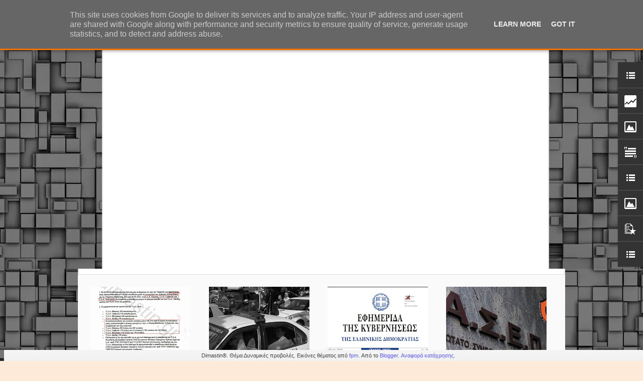

--- FILE ---
content_type: text/html; charset=UTF-8
request_url: https://www.dimastin.gr/2021/09/2020-2021.html
body_size: 6975
content:
<!DOCTYPE html>
<html class='v2' dir='ltr' lang='el'>
<head>
<link href='https://www.blogger.com/static/v1/widgets/335934321-css_bundle_v2.css' rel='stylesheet' type='text/css'/>
<meta content='text/html; charset=UTF-8' http-equiv='Content-Type'/>
<meta content='blogger' name='generator'/>
<link href='https://www.dimastin.gr/favicon.ico' rel='icon' type='image/x-icon'/>
<link href='https://www.dimastin.gr/2021/09/2020-2021.html' rel='canonical'/>
<link rel="alternate" type="application/atom+xml" title="ΔΗΜΟΤΙΚΗ ΑΣΤΥΝΟΜΙΑ, τα νέα! - Atom" href="https://www.dimastin.gr/feeds/posts/default" />
<link rel="alternate" type="application/rss+xml" title="ΔΗΜΟΤΙΚΗ ΑΣΤΥΝΟΜΙΑ, τα νέα! - RSS" href="https://www.dimastin.gr/feeds/posts/default?alt=rss" />
<link rel="service.post" type="application/atom+xml" title="ΔΗΜΟΤΙΚΗ ΑΣΤΥΝΟΜΙΑ, τα νέα! - Atom" href="https://www.blogger.com/feeds/5828366794033033981/posts/default" />

<link rel="alternate" type="application/atom+xml" title="ΔΗΜΟΤΙΚΗ ΑΣΤΥΝΟΜΙΑ, τα νέα! - Atom" href="https://www.dimastin.gr/feeds/7387073117919839713/comments/default" />
<!--Can't find substitution for tag [blog.ieCssRetrofitLinks]-->
<link href='https://blogger.googleusercontent.com/img/b/R29vZ2xl/AVvXsEjozktMBRnRi5R_Kq00F3FP-EoYam91X-NrV8B91ozPsxVwH8ShEK-5oOfghDrRKNnHNmBqIRtQpO9OHvuyGQpHQbCvxcmdp2krrsejffyMYVLx4AC8uFTUcBODXWlUtpfb-sBNZQZ720w/w138-h138/%25CE%2594%25CE%2599%25CE%259C%25CE%2595%25CE%2591-LOGO.png' rel='image_src'/>
<meta content='https://www.dimastin.gr/2021/09/2020-2021.html' property='og:url'/>
<meta content='ΔΙ.Μ.Ε.Α. - Ένα έτος από την σύστασή της.  Αυγ.2020 - Αυγ.2021' property='og:title'/>
<meta content='Η διαδικτυακή εφημερίδα όλων των Δημοτικών Αστυνομικών.' property='og:description'/>
<meta content='https://blogger.googleusercontent.com/img/b/R29vZ2xl/AVvXsEjozktMBRnRi5R_Kq00F3FP-EoYam91X-NrV8B91ozPsxVwH8ShEK-5oOfghDrRKNnHNmBqIRtQpO9OHvuyGQpHQbCvxcmdp2krrsejffyMYVLx4AC8uFTUcBODXWlUtpfb-sBNZQZ720w/w1200-h630-p-k-no-nu/%25CE%2594%25CE%2599%25CE%259C%25CE%2595%25CE%2591-LOGO.png' property='og:image'/>
<title>ΔΗΜΟΤΙΚΗ ΑΣΤΥΝΟΜΙΑ, τα νέα!: ΔΙ.Μ.Ε.Α. - Ένα έτος από την σύστασή της.  Αυγ.2020 - Αυγ.2021</title>
<meta content='!' name='fragment'/>
<meta content='dynamic' name='blogger-template'/>
<meta content='IE=9,chrome=1' http-equiv='X-UA-Compatible'/>
<meta content='initial-scale=1.0, maximum-scale=1.0, user-scalable=no, width=device-width' name='viewport'/>
<style id='page-skin-1' type='text/css'><!--
/*-----------------------------------------------
Blogger Template Style
Name: Dynamic Views
----------------------------------------------- */
/* Variable definitions
====================
<Variable name="keycolor" description="Main Color" type="color" default="#ffffff"
variants="#2b256f,#00b2b4,#4ba976,#696f00,#b38f00,#f07300,#d0422c,#f37a86,#7b5341"/>
<Group description="Page">
<Variable name="page.text.font" description="Font" type="font"
default="'Helvetica Neue Light', HelveticaNeue-Light, 'Helvetica Neue', Helvetica, Arial, sans-serif"/>
<Variable name="page.text.color" description="Text Color" type="color"
default="#333333" variants="#333333"/>
<Variable name="body.background.color" description="Background Color" type="color"
default="#EEEEEE"
variants="#dfdfea,#d9f4f4,#e4f2eb,#e9ead9,#f4eed9,#fdead9,#f8e3e0,#fdebed,#ebe5e3"/>
</Group>
<Variable name="body.background" description="Body Background" type="background"
color="#EEEEEE" default="$(color) none repeat scroll top left"/>
<Group description="Header">
<Variable name="header.background.color" description="Background Color" type="color"
default="#F3F3F3" variants="#F3F3F3"/>
</Group>
<Group description="Header Bar">
<Variable name="primary.color" description="Background Color" type="color"
default="#333333" variants="#2b256f,#00b2b4,#4ba976,#696f00,#b38f00,#f07300,#d0422c,#f37a86,#7b5341"/>
<Variable name="menu.font" description="Font" type="font"
default="'Helvetica Neue Light', HelveticaNeue-Light, 'Helvetica Neue', Helvetica, Arial, sans-serif"/>
<Variable name="menu.text.color" description="Text Color" type="color"
default="#FFFFFF" variants="#FFFFFF"/>
</Group>
<Group description="Links">
<Variable name="link.font" description="Link Text" type="font"
default="'Helvetica Neue Light', HelveticaNeue-Light, 'Helvetica Neue', Helvetica, Arial, sans-serif"/>
<Variable name="link.color" description="Link Color" type="color"
default="#009EB8"
variants="#2b256f,#00b2b4,#4ba976,#696f00,#b38f00,#f07300,#d0422c,#f37a86,#7b5341"/>
<Variable name="link.hover.color" description="Link Hover Color" type="color"
default="#009EB8"
variants="#2b256f,#00b2b4,#4ba976,#696f00,#b38f00,#f07300,#d0422c,#f37a86,#7b5341"/>
<Variable name="link.visited.color" description="Link Visited Color" type="color"
default="#009EB8"
variants="#2b256f,#00b2b4,#4ba976,#696f00,#b38f00,#f07300,#d0422c,#f37a86,#7b5341"/>
</Group>
<Group description="Blog Title">
<Variable name="blog.title.font" description="Font" type="font"
default="'Helvetica Neue Light', HelveticaNeue-Light, 'Helvetica Neue', Helvetica, Arial, sans-serif"/>
<Variable name="blog.title.color" description="Color" type="color"
default="#555555" variants="#555555"/>
</Group>
<Group description="Blog Description">
<Variable name="blog.description.font" description="Font" type="font"
default="'Helvetica Neue Light', HelveticaNeue-Light, 'Helvetica Neue', Helvetica, Arial, sans-serif"/>
<Variable name="blog.description.color" description="Color" type="color"
default="#555555" variants="#555555"/>
</Group>
<Group description="Post Title">
<Variable name="post.title.font" description="Font" type="font"
default="'Helvetica Neue Light', HelveticaNeue-Light, 'Helvetica Neue', Helvetica, Arial, sans-serif"/>
<Variable name="post.title.color" description="Color" type="color"
default="#333333" variants="#333333"/>
</Group>
<Group description="Date Ribbon">
<Variable name="ribbon.color" description="Color" type="color"
default="#666666" variants="#2b256f,#00b2b4,#4ba976,#696f00,#b38f00,#f07300,#d0422c,#f37a86,#7b5341"/>
<Variable name="ribbon.hover.color" description="Hover Color" type="color"
default="#AD3A2B" variants="#AD3A2B"/>
</Group>
<Variable name="blitzview" description="Initial view type" type="string" default="sidebar"/>
*/
/* BEGIN CUT */
{
"font:Text": "normal normal 50% 'Helvetica Neue Light', HelveticaNeue-Light, 'Helvetica Neue', Helvetica, Arial, sans-serif",
"color:Text": "#333333",
"image:Background": "#787878 url(//themes.googleusercontent.com/image?id=1RMI7mwb9ntZk7y8G4LPeWZ4R4z6GkWYwpAn7WTFcrr1pI31SKk6tcILDFZAq3dMVyHjx) repeat scroll top center /* Credit: fpm (http://www.istockphoto.com/portfolio/fpm?platform=blogger) */",
"color:Background": "#fdead9",
"color:Header Background": "#f3f3f3",
"color:Primary": "#f07300",
"color:Menu Text": "#000000",
"font:Menu": "'Helvetica Neue Light', HelveticaNeue-Light, 'Helvetica Neue', Helvetica, Arial, sans-serif",
"font:Link": "'Helvetica Neue Light', HelveticaNeue-Light, 'Helvetica Neue', Helvetica, Arial, sans-serif",
"color:Link": "#5b5bf4",
"color:Link Visited": "#54a8f2",
"color:Link Hover": "#0000ff",
"font:Blog Title": "normal bold 150% Arial, Tahoma, Helvetica, FreeSans, sans-serif",
"color:Blog Title": "#ffffff",
"font:Blog Description": "italic normal 70px Georgia, Utopia, 'Palatino Linotype', Palatino, serif",
"color:Blog Description": "#f3f3f3",
"font:Post Title": "normal bold 90% Impact, sans-serif",
"color:Post Title": "#000000",
"color:Ribbon": "#f07300",
"color:Ribbon Hover": "#000000",
"view": "magazine"
}
/* END CUT */

--></style>
<style id='template-skin-1' type='text/css'><!--
body {
min-width: 900px;
}
.column-center-outer {
margin-top: 46px;
}
.content-outer, .content-fauxcolumn-outer, .region-inner {
min-width: 900px;
max-width: 900px;
_width: 900px;
}
.main-inner .columns {
padding-left: 0;
padding-right: 310px;
}
.main-inner .fauxcolumn-center-outer {
left: 0;
right: 310px;
/* IE6 does not respect left and right together */
_width: expression(this.parentNode.offsetWidth -
parseInt("0") -
parseInt("310px") + 'px');
}
.main-inner .fauxcolumn-left-outer {
width: 0;
}
.main-inner .fauxcolumn-right-outer {
width: 310px;
}
.main-inner .column-left-outer {
width: 0;
right: 100%;
margin-left: -0;
}
.main-inner .column-right-outer {
width: 310px;
margin-right: -310px;
}
#layout {
min-width: 0;
}
#layout .content-outer {
min-width: 0;
width: 800px;
}
#layout .region-inner {
min-width: 0;
width: auto;
}
--></style>
<script src='//www.blogblog.com/dynamicviews/6e0d22adcfa5abea/js/common.js' type='text/javascript'></script>
<script src='//www.blogblog.com/dynamicviews/6e0d22adcfa5abea/js/languages/lang__el.js' type='text/javascript'></script>
<script src='//www.blogblog.com/dynamicviews/6e0d22adcfa5abea/js/magazine.js' type='text/javascript'></script>
<script src='//www.blogblog.com/dynamicviews/4224c15c4e7c9321/js/comments.js'></script>
<script type='text/javascript'>
        (function(i,s,o,g,r,a,m){i['GoogleAnalyticsObject']=r;i[r]=i[r]||function(){
        (i[r].q=i[r].q||[]).push(arguments)},i[r].l=1*new Date();a=s.createElement(o),
        m=s.getElementsByTagName(o)[0];a.async=1;a.src=g;m.parentNode.insertBefore(a,m)
        })(window,document,'script','https://www.google-analytics.com/analytics.js','ga');
        ga('create', 'UA-631763-1', 'auto', 'blogger');
        ga('blogger.send', 'pageview');
      </script>
<link href='https://www.blogger.com/dyn-css/authorization.css?targetBlogID=5828366794033033981&amp;zx=26816245-cb95-4b78-b27d-b1c096e9ffa2' media='none' onload='if(media!=&#39;all&#39;)media=&#39;all&#39;' rel='stylesheet'/><noscript><link href='https://www.blogger.com/dyn-css/authorization.css?targetBlogID=5828366794033033981&amp;zx=26816245-cb95-4b78-b27d-b1c096e9ffa2' rel='stylesheet'/></noscript>
<meta name='google-adsense-platform-account' content='ca-host-pub-1556223355139109'/>
<meta name='google-adsense-platform-domain' content='blogspot.com'/>

<!-- data-ad-client=ca-pub-9854437026368334 -->

<script type="text/javascript" language="javascript">
  // Supply ads personalization default for EEA readers
  // See https://www.blogger.com/go/adspersonalization
  adsbygoogle = window.adsbygoogle || [];
  if (typeof adsbygoogle.requestNonPersonalizedAds === 'undefined') {
    adsbygoogle.requestNonPersonalizedAds = 1;
  }
</script>


</head>
<body class='variant-magazine'>
<div class='content'>
<div class='content-outer'>
<div class='fauxborder-left content-fauxborder-left'>
<div class='content-inner'>
<div class='main-outer'>
<div class='fauxborder-left main-fauxborder-left'>
<div class='region-inner main-inner'>
<div class='columns fauxcolumns'>
<div class='column-center-outer'>
<div class='column-center-inner'>
<div class='main section' id='main'>
</div>
</div>
</div>
<div class='column-right-outer'>
<div class='column-right-inner'>
<aside>
<div class='sidebar section' id='sidebar-right-1'>
</div>
</aside>
</div>
</div>
<div style='clear: both'></div>
</div>
</div>
</div>
</div>
</div>
</div>
</div>
</div>
<script language='javascript' type='text/javascript'>
        window.onload = function() {
          blogger.ui().configure().view();
        };
      </script>
<!--It is your responsibility to notify your visitors about cookies used and data collected on your blog. Blogger makes a standard notification available for you to use on your blog, and you can customize it or replace with your own notice. See http://www.blogger.com/go/cookiechoices for more details.-->
<script defer='' src='/js/cookienotice.js'></script>
<script>
    document.addEventListener('DOMContentLoaded', function(event) {
      window.cookieChoices && cookieChoices.showCookieConsentBar && cookieChoices.showCookieConsentBar(
          (window.cookieOptions && cookieOptions.msg) || 'This site uses cookies from Google to deliver its services and to analyze traffic. Your IP address and user-agent are shared with Google along with performance and security metrics to ensure quality of service, generate usage statistics, and to detect and address abuse.',
          (window.cookieOptions && cookieOptions.close) || 'Got it',
          (window.cookieOptions && cookieOptions.learn) || 'Learn More',
          (window.cookieOptions && cookieOptions.link) || 'https://www.blogger.com/go/blogspot-cookies');
    });
  </script>

<script type="text/javascript" src="https://www.blogger.com/static/v1/widgets/2028843038-widgets.js"></script>
<script type='text/javascript'>
window['__wavt'] = 'AOuZoY7Lz3TczCwguzvJ7orOVuRsexB11A:1768963992578';_WidgetManager._Init('//www.blogger.com/rearrange?blogID\x3d5828366794033033981','//www.dimastin.gr/2021/09/2020-2021.html','5828366794033033981');
_WidgetManager._SetDataContext([{'name': 'blog', 'data': {'blogId': '5828366794033033981', 'title': '\u0394\u0397\u039c\u039f\u03a4\u0399\u039a\u0397 \u0391\u03a3\u03a4\u03a5\u039d\u039f\u039c\u0399\u0391, \u03c4\u03b1 \u03bd\u03ad\u03b1!', 'url': 'https://www.dimastin.gr/2021/09/2020-2021.html', 'canonicalUrl': 'https://www.dimastin.gr/2021/09/2020-2021.html', 'homepageUrl': 'https://www.dimastin.gr/', 'searchUrl': 'https://www.dimastin.gr/search', 'canonicalHomepageUrl': 'https://www.dimastin.gr/', 'blogspotFaviconUrl': 'https://www.dimastin.gr/favicon.ico', 'bloggerUrl': 'https://www.blogger.com', 'hasCustomDomain': true, 'httpsEnabled': true, 'enabledCommentProfileImages': true, 'gPlusViewType': 'FILTERED_POSTMOD', 'adultContent': false, 'analyticsAccountNumber': 'UA-631763-1', 'encoding': 'UTF-8', 'locale': 'el', 'localeUnderscoreDelimited': 'el', 'languageDirection': 'ltr', 'isPrivate': false, 'isMobile': false, 'isMobileRequest': false, 'mobileClass': '', 'isPrivateBlog': false, 'isDynamicViewsAvailable': true, 'feedLinks': '\x3clink rel\x3d\x22alternate\x22 type\x3d\x22application/atom+xml\x22 title\x3d\x22\u0394\u0397\u039c\u039f\u03a4\u0399\u039a\u0397 \u0391\u03a3\u03a4\u03a5\u039d\u039f\u039c\u0399\u0391, \u03c4\u03b1 \u03bd\u03ad\u03b1! - Atom\x22 href\x3d\x22https://www.dimastin.gr/feeds/posts/default\x22 /\x3e\n\x3clink rel\x3d\x22alternate\x22 type\x3d\x22application/rss+xml\x22 title\x3d\x22\u0394\u0397\u039c\u039f\u03a4\u0399\u039a\u0397 \u0391\u03a3\u03a4\u03a5\u039d\u039f\u039c\u0399\u0391, \u03c4\u03b1 \u03bd\u03ad\u03b1! - RSS\x22 href\x3d\x22https://www.dimastin.gr/feeds/posts/default?alt\x3drss\x22 /\x3e\n\x3clink rel\x3d\x22service.post\x22 type\x3d\x22application/atom+xml\x22 title\x3d\x22\u0394\u0397\u039c\u039f\u03a4\u0399\u039a\u0397 \u0391\u03a3\u03a4\u03a5\u039d\u039f\u039c\u0399\u0391, \u03c4\u03b1 \u03bd\u03ad\u03b1! - Atom\x22 href\x3d\x22https://www.blogger.com/feeds/5828366794033033981/posts/default\x22 /\x3e\n\n\x3clink rel\x3d\x22alternate\x22 type\x3d\x22application/atom+xml\x22 title\x3d\x22\u0394\u0397\u039c\u039f\u03a4\u0399\u039a\u0397 \u0391\u03a3\u03a4\u03a5\u039d\u039f\u039c\u0399\u0391, \u03c4\u03b1 \u03bd\u03ad\u03b1! - Atom\x22 href\x3d\x22https://www.dimastin.gr/feeds/7387073117919839713/comments/default\x22 /\x3e\n', 'meTag': '', 'adsenseClientId': 'ca-pub-9854437026368334', 'adsenseHostId': 'ca-host-pub-1556223355139109', 'adsenseHasAds': true, 'adsenseAutoAds': false, 'boqCommentIframeForm': true, 'loginRedirectParam': '', 'isGoogleEverywhereLinkTooltipEnabled': true, 'view': '', 'dynamicViewsCommentsSrc': '//www.blogblog.com/dynamicviews/4224c15c4e7c9321/js/comments.js', 'dynamicViewsScriptSrc': '//www.blogblog.com/dynamicviews/6e0d22adcfa5abea', 'plusOneApiSrc': 'https://apis.google.com/js/platform.js', 'disableGComments': true, 'interstitialAccepted': false, 'sharing': {'platforms': [{'name': '\u039b\u03ae\u03c8\u03b7 \u03c3\u03c5\u03bd\u03b4\u03ad\u03c3\u03bc\u03bf\u03c5', 'key': 'link', 'shareMessage': '\u039b\u03ae\u03c8\u03b7 \u03c3\u03c5\u03bd\u03b4\u03ad\u03c3\u03bc\u03bf\u03c5', 'target': ''}, {'name': 'Facebook', 'key': 'facebook', 'shareMessage': '\u039a\u03bf\u03b9\u03bd\u03bf\u03c0\u03bf\u03af\u03b7\u03c3\u03b7 \u03c3\u03c4\u03bf Facebook', 'target': 'facebook'}, {'name': 'BlogThis!', 'key': 'blogThis', 'shareMessage': 'BlogThis!', 'target': 'blog'}, {'name': 'X', 'key': 'twitter', 'shareMessage': '\u039a\u03bf\u03b9\u03bd\u03bf\u03c0\u03bf\u03af\u03b7\u03c3\u03b7 \u03c3\u03c4\u03bf X', 'target': 'twitter'}, {'name': 'Pinterest', 'key': 'pinterest', 'shareMessage': '\u039a\u03bf\u03b9\u03bd\u03bf\u03c0\u03bf\u03af\u03b7\u03c3\u03b7 \u03c3\u03c4\u03bf Pinterest', 'target': 'pinterest'}, {'name': '\u0397\u03bb\u03b5\u03ba\u03c4\u03c1\u03bf\u03bd\u03b9\u03ba\u03cc \u03c4\u03b1\u03c7\u03c5\u03b4\u03c1\u03bf\u03bc\u03b5\u03af\u03bf', 'key': 'email', 'shareMessage': '\u0397\u03bb\u03b5\u03ba\u03c4\u03c1\u03bf\u03bd\u03b9\u03ba\u03cc \u03c4\u03b1\u03c7\u03c5\u03b4\u03c1\u03bf\u03bc\u03b5\u03af\u03bf', 'target': 'email'}], 'disableGooglePlus': true, 'googlePlusShareButtonWidth': 0, 'googlePlusBootstrap': '\x3cscript type\x3d\x22text/javascript\x22\x3ewindow.___gcfg \x3d {\x27lang\x27: \x27el\x27};\x3c/script\x3e'}, 'hasCustomJumpLinkMessage': false, 'jumpLinkMessage': '\u0394\u03b9\u03b1\u03b2\u03ac\u03c3\u03c4\u03b5 \u03c0\u03b5\u03c1\u03b9\u03c3\u03c3\u03cc\u03c4\u03b5\u03c1\u03b1', 'pageType': 'item', 'postId': '7387073117919839713', 'postImageThumbnailUrl': 'https://blogger.googleusercontent.com/img/b/R29vZ2xl/AVvXsEjozktMBRnRi5R_Kq00F3FP-EoYam91X-NrV8B91ozPsxVwH8ShEK-5oOfghDrRKNnHNmBqIRtQpO9OHvuyGQpHQbCvxcmdp2krrsejffyMYVLx4AC8uFTUcBODXWlUtpfb-sBNZQZ720w/s72-w138-c-h138/%25CE%2594%25CE%2599%25CE%259C%25CE%2595%25CE%2591-LOGO.png', 'postImageUrl': 'https://blogger.googleusercontent.com/img/b/R29vZ2xl/AVvXsEjozktMBRnRi5R_Kq00F3FP-EoYam91X-NrV8B91ozPsxVwH8ShEK-5oOfghDrRKNnHNmBqIRtQpO9OHvuyGQpHQbCvxcmdp2krrsejffyMYVLx4AC8uFTUcBODXWlUtpfb-sBNZQZ720w/w138-h138/%25CE%2594%25CE%2599%25CE%259C%25CE%2595%25CE%2591-LOGO.png', 'pageName': '\u0394\u0399.\u039c.\u0395.\u0391. - \u0388\u03bd\u03b1 \u03ad\u03c4\u03bf\u03c2 \u03b1\u03c0\u03cc \u03c4\u03b7\u03bd \u03c3\u03cd\u03c3\u03c4\u03b1\u03c3\u03ae \u03c4\u03b7\u03c2.  \u0391\u03c5\u03b3.2020 - \u0391\u03c5\u03b3.2021', 'pageTitle': '\u0394\u0397\u039c\u039f\u03a4\u0399\u039a\u0397 \u0391\u03a3\u03a4\u03a5\u039d\u039f\u039c\u0399\u0391, \u03c4\u03b1 \u03bd\u03ad\u03b1!: \u0394\u0399.\u039c.\u0395.\u0391. - \u0388\u03bd\u03b1 \u03ad\u03c4\u03bf\u03c2 \u03b1\u03c0\u03cc \u03c4\u03b7\u03bd \u03c3\u03cd\u03c3\u03c4\u03b1\u03c3\u03ae \u03c4\u03b7\u03c2.  \u0391\u03c5\u03b3.2020 - \u0391\u03c5\u03b3.2021', 'metaDescription': ''}}, {'name': 'features', 'data': {}}, {'name': 'messages', 'data': {'edit': '\u0395\u03c0\u03b5\u03be\u03b5\u03c1\u03b3\u03b1\u03c3\u03af\u03b1', 'linkCopiedToClipboard': '\u039f \u03c3\u03cd\u03bd\u03b4\u03b5\u03c3\u03bc\u03bf\u03c2 \u03b1\u03bd\u03c4\u03b9\u03b3\u03c1\u03ac\u03c6\u03b7\u03ba\u03b5 \u03c3\u03c4\u03bf \u03c0\u03c1\u03cc\u03c7\u03b5\u03b9\u03c1\u03bf!', 'ok': '\u039f\u039a', 'postLink': '\u03a3\u03cd\u03bd\u03b4\u03b5\u03c3\u03bc\u03bf\u03c2 \u03b1\u03bd\u03ac\u03c1\u03c4\u03b7\u03c3\u03b7\u03c2'}}, {'name': 'skin', 'data': {'vars': {'link_color': '#5b5bf4', 'post_title_color': '#000000', 'blog_description_font': 'italic normal 70px Georgia, Utopia, \x27Palatino Linotype\x27, Palatino, serif', 'body_background_color': '#fdead9', 'ribbon_color': '#f07300', 'body_background': '#787878 url(//themes.googleusercontent.com/image?id\x3d1RMI7mwb9ntZk7y8G4LPeWZ4R4z6GkWYwpAn7WTFcrr1pI31SKk6tcILDFZAq3dMVyHjx) repeat scroll top center /* Credit: fpm (http://www.istockphoto.com/portfolio/fpm?platform\x3dblogger) */', 'blitzview': 'magazine', 'link_visited_color': '#54a8f2', 'link_hover_color': '#0000ff', 'header_background_color': '#f3f3f3', 'keycolor': '#f07300', 'page_text_font': 'normal normal 50% \x27Helvetica Neue Light\x27, HelveticaNeue-Light, \x27Helvetica Neue\x27, Helvetica, Arial, sans-serif', 'blog_title_color': '#ffffff', 'ribbon_hover_color': '#000000', 'blog_title_font': 'normal bold 150% Arial, Tahoma, Helvetica, FreeSans, sans-serif', 'link_font': '\x27Helvetica Neue Light\x27, HelveticaNeue-Light, \x27Helvetica Neue\x27, Helvetica, Arial, sans-serif', 'menu_font': '\x27Helvetica Neue Light\x27, HelveticaNeue-Light, \x27Helvetica Neue\x27, Helvetica, Arial, sans-serif', 'primary_color': '#f07300', 'page_text_color': '#333333', 'post_title_font': 'normal bold 90% Impact, sans-serif', 'blog_description_color': '#f3f3f3', 'menu_text_color': '#000000'}, 'override': '', 'url': 'blitz.css'}}, {'name': 'template', 'data': {'name': 'Dynamic Views', 'localizedName': '\u0394\u03c5\u03bd\u03b1\u03bc\u03b9\u03ba\u03ad\u03c2 \u03c0\u03c1\u03bf\u03b2\u03bf\u03bb\u03ad\u03c2', 'isResponsive': false, 'isAlternateRendering': false, 'isCustom': false, 'variant': 'magazine', 'variantId': 'magazine'}}, {'name': 'view', 'data': {'classic': {'name': 'classic', 'url': '?view\x3dclassic'}, 'flipcard': {'name': 'flipcard', 'url': '?view\x3dflipcard'}, 'magazine': {'name': 'magazine', 'url': '?view\x3dmagazine'}, 'mosaic': {'name': 'mosaic', 'url': '?view\x3dmosaic'}, 'sidebar': {'name': 'sidebar', 'url': '?view\x3dsidebar'}, 'snapshot': {'name': 'snapshot', 'url': '?view\x3dsnapshot'}, 'timeslide': {'name': 'timeslide', 'url': '?view\x3dtimeslide'}, 'isMobile': false, 'title': '\u0394\u0399.\u039c.\u0395.\u0391. - \u0388\u03bd\u03b1 \u03ad\u03c4\u03bf\u03c2 \u03b1\u03c0\u03cc \u03c4\u03b7\u03bd \u03c3\u03cd\u03c3\u03c4\u03b1\u03c3\u03ae \u03c4\u03b7\u03c2.  \u0391\u03c5\u03b3.2020 - \u0391\u03c5\u03b3.2021', 'description': '\u0397 \u03b4\u03b9\u03b1\u03b4\u03b9\u03ba\u03c4\u03c5\u03b1\u03ba\u03ae \u03b5\u03c6\u03b7\u03bc\u03b5\u03c1\u03af\u03b4\u03b1 \u03cc\u03bb\u03c9\u03bd \u03c4\u03c9\u03bd \u0394\u03b7\u03bc\u03bf\u03c4\u03b9\u03ba\u03ce\u03bd \u0391\u03c3\u03c4\u03c5\u03bd\u03bf\u03bc\u03b9\u03ba\u03ce\u03bd.', 'featuredImage': 'https://blogger.googleusercontent.com/img/b/R29vZ2xl/AVvXsEjozktMBRnRi5R_Kq00F3FP-EoYam91X-NrV8B91ozPsxVwH8ShEK-5oOfghDrRKNnHNmBqIRtQpO9OHvuyGQpHQbCvxcmdp2krrsejffyMYVLx4AC8uFTUcBODXWlUtpfb-sBNZQZ720w/w138-h138/%25CE%2594%25CE%2599%25CE%259C%25CE%2595%25CE%2591-LOGO.png', 'url': 'https://www.dimastin.gr/2021/09/2020-2021.html', 'type': 'item', 'isSingleItem': true, 'isMultipleItems': false, 'isError': false, 'isPage': false, 'isPost': true, 'isHomepage': false, 'isArchive': false, 'isLabelSearch': false, 'postId': 7387073117919839713}}]);
_WidgetManager._RegisterWidget('_BlogView', new _WidgetInfo('Blog1', 'main', document.getElementById('Blog1'), {'cmtInteractionsEnabled': false, 'lightboxEnabled': true, 'lightboxModuleUrl': 'https://www.blogger.com/static/v1/jsbin/3070809434-lbx__el.js', 'lightboxCssUrl': 'https://www.blogger.com/static/v1/v-css/828616780-lightbox_bundle.css'}, 'displayModeFull'));
_WidgetManager._RegisterWidget('_HeaderView', new _WidgetInfo('Header1', 'sidebar-right-1', document.getElementById('Header1'), {}, 'displayModeFull'));
_WidgetManager._RegisterWidget('_LinkListView', new _WidgetInfo('LinkList2', 'sidebar-right-1', document.getElementById('LinkList2'), {}, 'displayModeFull'));
_WidgetManager._RegisterWidget('_HTMLView', new _WidgetInfo('HTML1', 'sidebar-right-1', document.getElementById('HTML1'), {}, 'displayModeFull'));
_WidgetManager._RegisterWidget('_StatsView', new _WidgetInfo('Stats1', 'sidebar-right-1', document.getElementById('Stats1'), {'title': '\u03a3\u03c5\u03bd\u03bf\u03bb\u03b9\u03ba\u03ad\u03c2 \u03c0\u03c1\u03bf\u03b2\u03bf\u03bb\u03ad\u03c2 \u03c3\u03b5\u03bb\u03af\u03b4\u03b1\u03c2', 'showGraphicalCounter': true, 'showAnimatedCounter': true, 'showSparkline': false, 'statsUrl': '//www.dimastin.gr/b/stats?style\x3dWHITE_TRANSPARENT\x26timeRange\x3dALL_TIME\x26token\x3dAPq4FmAdXAbx3HKNfOBwZSiVzmnpn9G32XvT8wKz3IqQvlW5qHvwHk_PMsYDOwFNpXk7QDYFsew7VwuUTEHN73NUYae4LByPNQ'}, 'displayModeFull'));
_WidgetManager._RegisterWidget('_HTMLView', new _WidgetInfo('HTML3', 'sidebar-right-1', document.getElementById('HTML3'), {}, 'displayModeFull'));
_WidgetManager._RegisterWidget('_ImageView', new _WidgetInfo('Image2', 'sidebar-right-1', document.getElementById('Image2'), {'resize': true}, 'displayModeFull'));
_WidgetManager._RegisterWidget('_TextView', new _WidgetInfo('Text2', 'sidebar-right-1', document.getElementById('Text2'), {}, 'displayModeFull'));
_WidgetManager._RegisterWidget('_BlogListView', new _WidgetInfo('BlogList1', 'sidebar-right-1', document.getElementById('BlogList1'), {'numItemsToShow': 0, 'totalItems': 1}, 'displayModeFull'));
_WidgetManager._RegisterWidget('_ImageView', new _WidgetInfo('Image1', 'sidebar-right-1', document.getElementById('Image1'), {'resize': true}, 'displayModeFull'));
_WidgetManager._RegisterWidget('_PopularPostsView', new _WidgetInfo('PopularPosts1', 'sidebar-right-1', document.getElementById('PopularPosts1'), {}, 'displayModeFull'));
_WidgetManager._RegisterWidget('_FollowersView', new _WidgetInfo('Followers1', 'sidebar-right-1', document.getElementById('Followers1'), {}, 'displayModeFull'));
_WidgetManager._RegisterWidget('_LinkListView', new _WidgetInfo('LinkList1', 'sidebar-right-1', document.getElementById('LinkList1'), {}, 'displayModeFull'));
_WidgetManager._RegisterWidget('_NavbarView', new _WidgetInfo('Navbar1', 'sidebar-right-1', document.getElementById('Navbar1'), {}, 'displayModeFull'));
_WidgetManager._RegisterWidget('_HTMLView', new _WidgetInfo('HTML5', 'sidebar-right-1', document.getElementById('HTML5'), {}, 'displayModeFull'));
_WidgetManager._RegisterWidget('_PageListView', new _WidgetInfo('PageList1', 'sidebar-right-1', document.getElementById('PageList1'), {'title': '\u03a3\u03b5\u03bb\u03af\u03b4\u03b5\u03c2', 'links': [{'isCurrentPage': false, 'href': 'https://www.dimastin.gr/', 'title': '\u0391\u03a1\u03a7\u0399\u039a\u0397 \u03a3\u0395\u039b\u0399\u0394\u0391'}, {'isCurrentPage': false, 'href': 'http://www.dimastin.forumgreek.com', 'title': '\u25ba FORUM'}, {'isCurrentPage': false, 'href': 'http://dimastin.blogspot.com/search/label/%CE%94%CE%B7%CE%BC%CE%BF%CF%84%CE%B9%CE%BA%CE%AE%20%CE%91%CF%83%CF%84%CF%85%CE%BD%CE%BF%CE%BC%CE%AF%CE%B1', 'title': '\u25ba \u0394\u0397\u039c\u039f\u03a4\u0399\u039a\u0397 \u0391\u03a3\u03a4\u03a5\u039d\u039f\u039c\u0399\u0391'}, {'isCurrentPage': false, 'href': 'http://www.dimastin.gr/search/label/%CE%BA%CE%B1%CF%84%CE%B1%CF%83%CF%84%CE%AE%CE%BC%CE%B1%CF%84%CE%B1%20%CE%BA%CF%81%CE%AC%CF%84%CE%B7%CF%83%CE%B7%CF%82', 'title': '\u25ba \u039a\u0391\u03a4\u0391\u03a3\u03a4\u0397\u039c\u0391\u03a4\u0391 \u039a\u03a1\u0391\u03a4\u0397\u03a3\u0397\u03a3'}, {'isCurrentPage': false, 'href': 'http://dimastin.blogspot.com/search/label/%CE%94%CE%AE%CE%BC%CE%BF%CE%B9', 'title': '\u25ba \u0394\u0397\u039c\u039f\u0399'}, {'isCurrentPage': false, 'href': 'http://dimastin.blogspot.gr/search/label/%CE%91%CF%85%CF%84%CE%BF%CE%B4%CE%B9%CE%BF%CE%AF%CE%BA%CE%B7%CF%83%CE%B7', 'title': '\u25ba \u0391\u03a5\u03a4\u039f\u0394\u0399\u039f\u0399\u039a\u0397\u03a3\u0397'}, {'isCurrentPage': false, 'href': 'http://dimastin.blogspot.com/search/label/%CE%94%CE%B7%CE%BC%CF%8C%CF%83%CE%B9%CE%BF', 'title': '\u25ba \u0394\u0397\u039c\u039f\u03a3\u0399\u039f'}, {'isCurrentPage': false, 'href': 'http://dimastin.blogspot.com/search/label/%CE%A5%CF%80%CE%BF%CF%85%CF%81%CE%B3%CE%B5%CE%AF%CE%B1', 'title': '\u25ba \u03a5\u03a0\u039f\u03a5\u03a1\u0393\u0395\u0399\u0391'}, {'isCurrentPage': false, 'href': 'http://dimastin.blogspot.com/search/label/%CE%9F%CE%B9%CE%BA%CE%BF%CE%BD%CE%BF%CE%BC%CE%AF%CE%B1', 'title': '\u25ba \u039f\u0399\u039a\u039f\u039d\u039f\u039c\u0399\u0391'}, {'isCurrentPage': false, 'href': 'http://dimastin.blogspot.com/search/label/%CE%A0%CE%9F%CE%95-%CE%9F%CE%A4%CE%91', 'title': '\u25ba \u03a0\u039f\u0395-\u039f\u03a4\u0391'}, {'isCurrentPage': false, 'href': 'http://dimastin.blogspot.com/search/label/%CE%91%CE%94%CE%95%CE%94%CE%A5', 'title': '\u25ba \u0391\u0394\u0395\u0394\u03a5'}, {'isCurrentPage': false, 'href': 'http://dimastin.blogspot.gr/search/label/%CE%A3%CF%89%CE%BC%CE%B1%CF%84%CE%B5%CE%B9%CE%B1%CE%BA%CE%AC-%CF%80%CE%B1%CF%81%CE%B1%CF%84%CE%B1%CE%BE%CE%B9%CE%B1%CE%BA%CE%AC', 'title': '\u25ba \u03a3\u03a9\u039c\u0391\u03a4\u0395\u0399\u0391\u039a\u0391-\u03a0\u0391\u03a1\u0391\u03a4\u0391\u039e\u0399\u0391\u039a\u0391'}, {'isCurrentPage': false, 'href': 'http://dimastin.blogspot.gr/search/label/%CE%93%CE%B5%CE%BB%CE%BF%CE%B9%CE%BF%CE%B3%CF%81%CE%B1%CF%86%CE%AF%CE%B5%CF%82', 'title': '\u25ba \u0393\u0395\u039b\u039f\u0399\u039f\u0393\u03a1\u0391\u03a6\u0399\u0395\u03a3'}, {'isCurrentPage': false, 'href': 'http://dimastin.blogspot.com/2012/02/blog-post_2.html', 'title': '\u25ba \u03a6\u0399\u039b\u0399\u039a\u0391 \u0399\u03a3\u03a4\u039f\u039b\u039f\u0393\u0399\u0391'}, {'isCurrentPage': false, 'href': 'http://dimastin.blogspot.com/search/label/%CE%95%CE%9B.%CE%91%CE%A3', 'title': '\u25ba \u0395\u039b.\u0391\u03a3'}, {'isCurrentPage': false, 'href': 'http://dimastin.blogspot.gr/search/label/%CE%95%CE%B9%CE%B4%CE%AE%CF%83%CE%B5%CE%B9%CF%82', 'title': '\u25ba \u0395\u0399\u0394\u0397\u03a3\u0395\u0399\u03a3'}, {'isCurrentPage': false, 'href': 'http://dimastin.blogspot.gr/search/label/%CE%86%CF%81%CE%B8%CF%81%CE%B1', 'title': '\u25ba \u0391\u03a1\u0398\u03a1\u0391/\u0394\u0399\u0391\u03a6\u039f\u03a1\u0391'}], 'mobile': false, 'showPlaceholder': true, 'hasCurrentPage': false}, 'displayModeFull'));
_WidgetManager._RegisterWidget('_AttributionView', new _WidgetInfo('Attribution1', 'sidebar-right-1', document.getElementById('Attribution1'), {}, 'displayModeFull'));
</script>
</body>
</html>

--- FILE ---
content_type: text/html; charset=UTF-8
request_url: https://www.dimastin.gr/b/stats?style=WHITE_TRANSPARENT&timeRange=ALL_TIME&token=APq4FmByb_zwkzgqgsxKyLkHgzTEjxyIIQXsNQP9icQfy1aMMdxoRV4lHnjvH4tUkf-BcHFq0G1KNermO37LJ_uFSiyDdmB32w&v=0&action=initial&widgetId=Stats1&responseType=js
body_size: 24
content:
{"total":13191030,"sparklineOptions":{"backgroundColor":{"fillOpacity":0.1,"fill":"#ffffff"},"series":[{"areaOpacity":0.3,"color":"#fff"}]},"sparklineData":[[0,95],[1,41],[2,22],[3,21],[4,28],[5,25],[6,26],[7,27],[8,61],[9,43],[10,51],[11,34],[12,29],[13,41],[14,25],[15,57],[16,61],[17,38],[18,27],[19,88],[20,100],[21,88],[22,72],[23,54],[24,52],[25,41],[26,42],[27,55],[28,48],[29,3]],"nextTickMs":171428}

--- FILE ---
content_type: text/html; charset=UTF-8
request_url: https://www.dimastin.gr/b/stats?style=WHITE_TRANSPARENT&timeRange=ALL_TIME&token=APq4FmCqcHX2hYUv7B9vpriSqG3B3HFz5s92iE1NK3nPmD2u64ni8Nqqfn5xfa1KE9K4Vb1aR_WPnyPOfzxAu5JlNBAsmwVoKA&v=0&action=initial&widgetId=Stats1&responseType=js
body_size: 20
content:
{"total":13191030,"sparklineOptions":{"backgroundColor":{"fillOpacity":0.1,"fill":"#ffffff"},"series":[{"areaOpacity":0.3,"color":"#fff"}]},"sparklineData":[[0,95],[1,41],[2,22],[3,21],[4,28],[5,25],[6,26],[7,27],[8,61],[9,43],[10,51],[11,34],[12,29],[13,41],[14,25],[15,57],[16,61],[17,38],[18,27],[19,88],[20,100],[21,88],[22,72],[23,54],[24,52],[25,41],[26,42],[27,55],[28,48],[29,3]],"nextTickMs":171428}

--- FILE ---
content_type: text/javascript; charset=UTF-8
request_url: https://www.dimastin.gr/?v=0&action=initial&widgetId=Text2&responseType=js&xssi_token=AOuZoY7Lz3TczCwguzvJ7orOVuRsexB11A%3A1768963992578
body_size: 2686
content:
try {
_WidgetManager._HandleControllerResult('Text2', 'initial',{'content': '\x3cdiv   style\x3d\x22font-family:\x26quot;;font-size:100%;\x22\x3e\x3cspan \x3d\x22\x22  style\x3d\x22color:#000099;\x22\x3e\u25ba \x3ca href\x3d\x22https://dimea.weebly.com/\x22\x3e\x3cb\x3e\u0392\u03b9\u03b2\u03bb\u03b9\u03bf\u03b8\u03ae\u03ba\u03b7 \u03bd\u03bf\u03bc\u03bf\u03b8\u03b5\u03c3\u03af\u03b1\u03c2 \u0394\u03b9\u03c5\u03c0\u03b7\u03c1\u03b5\u03c3\u03b9\u03b1\u03ba\u03ae\u03c2 \u039c\u03bf\u03bd\u03ac\u03b4\u03b1\u03c2 \u0395\u03bb\u03ad\u03b3\u03c7\u03bf\u03c5 \u0391\u03b3\u03bf\u03c1\u03ac\u03c2 (\u0394\u0399.\u039c.\u0395.\u0391.)\x3c/b\x3e\x3c/a\x3e\x3c/span\x3e\x3c/div\x3e\x3cdiv   style\x3d\x22font-weight: normal;font-family:\x26quot;;font-size:100%;\x22\x3e\x3cspan \x3d\x22\x22  style\x3d\x22color:#000099;\x22\x3e\u25ba\x3ca href\x3d\x22https://hr.apografi.gov.gr/app/page/gr.census.ui.pages.authentication.GenericLoginPage\x22\x3e\x3cb\x3e\u0395\u03af\u03c3\u03bf\u03b4\u03bf\u03c2 \u03c3\u03c4\u03b7\u03bd \u03b5\u03c6\u03b1\u03c1\u03bc\u03bf\u03b3\u03ae \u03c4\u03b7\u03c2 \u0397\u03bb\u03b5\u03ba\u03c4\u03c1\u03bf\u03bd\u03b9\u03ba\u03ae\u03c2 \u0391\u03be\u03b9\u03bf\u03bb\u03cc\u03b3\u03b7\u03c3\u03b7\u03c2\x3c/b\x3e\x3c/a\x3e\x3c/span\x3e\x3c/div\x3e\x3cspan style\x3d\x22font-weight: normal;font-family:\x26quot;;font-size:100%;color:#000099;\x22\x3e\x3cb\x3e\x3ca href\x3d\x22https://www1.gsis.gr/webtax/misthreporteap/faces/pages/mainmenu/index.xhtml\x22\x3e\x3cspan style\x3d\x22font-style: normal; font-variant: normal; line-height: normal;font-family:\x26quot;;font-size:100%;\x22\x3e\u25ba \x3c/span\x3e\x3cspan style\x3d\x22font-family:\x26quot;;\x22\x3e\u03a5\u03c0\u03b7\u03c1\u03b5\u03c3\u03af\u03b1 \u03a0\u03c1\u03bf\u03c3\u03c9\u03c0\u03bf\u03c0\u03bf\u03b9\u03b7\u03bc\u03ad\u03bd\u03b7\u03c2 \u03a0\u03bb\u03b7\u03c1\u03bf\u03c6\u03cc\u03c1\u03b7\u03c3\u03b7\u03c2 \u039c\u03b9\u03c3\u03b8\u03bf\u03b4\u03bf\u03c4\u03bf\u03cd\u03bc\u03b5\u03bd\u03c9\u03bd \u0394\u03b7\u03bc\u03bf\u03c3\u03af\u03bf\u03c5\x3c/span\x3e\x3c/a\x3e\x3c/b\x3e\x3c/span\x3e\x3cbr /\x3e\x3cdiv style\x3d\x22font-weight: normal;\x22\x3e\x3cspan \x3d\x22\x22  style\x3d\x22font-family:\x26quot;;\x22\x3e\x3ca href\x3d\x22http://www.proanakrisi.gr/\x22\x3e\x3cspan \x3d\x22\x22  style\x3d\x22font-size:100%;\x22\x3e\u25ba \x3cb\x3ewww.proanakrisi.gr - \x3c/b\x3e\x3c/span\x3e\x3cb\x3e\u039d\u03bf\u03bc\u03bf\u03b8\u03b5\u03c3\u03af\u03b1 \u03ba\u03b1\u03b9 \u0388\u03bd\u03c4\u03c5\u03c0\u03b1 \u03c0\u03c1\u03bf\u03b1\u03bd\u03ac\u03ba\u03c1\u03b9\u03c3\u03b7\u03c2, \u03c7\u03c1\u03ae\u03c3\u03b9\u03bc\u03b1 \u03b5\u03c1\u03b3\u03b1\u03bb\u03b5\u03af\u03b1 \u03c3\u03c4\u03b1 \u03c7\u03ad\u03c1\u03b9\u03b1 \u03c4\u03c9\u03bd \u0391\u03bd\u03b1\u03ba\u03c1\u03b9\u03c4\u03b9\u03ba\u03ce\u03bd \u03ba\u03b1\u03b9 \u03bc\u03b7 \u03a5\u03c0\u03b1\u03bb\u03bb\u03ae\u03bb\u03c9\u03bd (\u0391\u03c3\u03c4\u03c5\u03bd\u03bf\u03bc\u03b9\u03ba\u03ce\u03bd, \u039b\u03b9\u03bc\u03b5\u03bd\u03b9\u03ba\u03ce\u03bd, \u0394\u03b7\u03bc\u03bf\u03c4\u03b9\u03ba\u03ce\u03bd \u0391\u03c3\u03c4\u03c5\u03bd\u03bf\u03bc\u03b9\u03ba\u03ce\u03bd \u03ba.\u03b1.)\x3c/b\x3e\x3cbr /\x3e\x3c/a\x3e\x3c/span\x3e\x3cspan style\x3d\x22font-style: normal; font-weight: normal;font-family:\x26quot;;font-size:100%;\x22\x3e\x3cspan \x3d\x22\x22  style\x3d\x22font-size:100%;\x22\x3e\x3cspan \x3d\x22\x22  style\x3d\x22font-size:16px;\x22\x3e\x3cspan \x3d\x22\x22  style\x3d\x22font-size:100%;\x22\x3e\u25ba \x3c/span\x3e\x3c/span\x3e\x3cspan style\x3d\x22font-variant-east-asian: normal; font-variant-numeric: normal; line-height: normal;font-family:\x26quot;;font-size:16px;\x22\x3e\x3ca href\x3d\x22http://www.dimastin.gr/2014/10/online-52013.html\x22 style\x3d\x22font-variant-east-asian: normal; font-variant-numeric: normal; line-height: normal;\x22\x3e\u0394\u03b5\u03af\u03c4\u03b5 \u03c4\u03bf\u03c5\u03c2 \u039f\u03c1\u03b9\u03c3\u03c4\u03b9\u03ba\u03bf\u03cd\u03c2 \u03c0\u03af\u03bd\u03b1\u03ba\u03b5\u03c2 online\x3c/a\x3e\x3c/span\x3e\x3c/span\x3e\x3c/span\x3e\x3c/div\x3e\x3cdiv style\x3d\x22font-weight: normal;\x22\x3e\x3cspan style\x3d\x22font-style: normal; font-weight: normal;font-family:\x26quot;;font-size:100%;\x22\x3e\x3cspan \x3d\x22\x22  style\x3d\x22font-size:100%;\x22\x3e\u25ba \x3c/span\x3e\x3c/span\x3e\x3ca href\x3d\x22http://www.dimastin.gr/2014/09/dimastingr.html\x22 style\x3d\x22font-family: georgia, serif; font-size: 100%; font-style: normal; font-variant: normal; font-weight: normal; line-height: normal;\x22\x3e\u03a0\u03c1\u03bf\u03c3\u03c7\u03ad\u03b4\u03b9\u03bf \u03a0.\u0394. \u03c3\u03cd\u03c3\u03c4\u03b1\u03c3\u03b7\u03c2 \u03c5\u03c0\u03b7\u03c1\u03b5\u03c3\u03b9\u03ce\u03bd \u0394\u03b7\u03bc\u03bf\u03c4\u03b9\u03ba\u03ae\u03c2 \u0391\u03c3\u03c4\u03c5\u03bd\u03cc\u03bc\u03b5\u03c5\u03c3\u03b7\u03c2 - \u0391\u03c0\u03bf\u03ba\u03bb\u03b5\u03b9\u03c3\u03c4\u03b9\u03ba\u03cc\u03c4\u03b7\u03c4\u03b1 dimastin\x3c/a\x3e\x3cbr /\x3e\x3cdiv   style\x3d\x22font-size: 100%; font-style: normal; font-variant: normal; font-weight: normal; line-height: normal;font-family:\x26quot;;font-size:100%;\x22\x3e\x3cspan \x3d\x22\x22  style\x3d\x22font-size:100%;\x22\x3e\u25ba \x3c/span\x3e\x3ca href\x3d\x22http://www.dimastin.gr/2014/05/blog-post_341.html\x22 style\x3d\x22font-size: 100%;\x22\x3e\u03a4\u03bf \u03a6\u0395\u039a \u03a0\u03a1\u039f\u03a3\u03a9\u03a1\u0399\u039d\u0397\u03a3 \u03a4\u039f\u03a0\u039f\u0398\u0395\u03a4\u0397\u03a3\u0397\u03a3 \u03c4\u03c9\u03bd \u03c0. \u0394\u03b7\u03bc\u03bf\u03c4\u03b9\u03ba\u03ce\u03bd \u0391\u03c3\u03c4\u03c5\u03bd\u03bf\u03bc\u03b9\u03ba\u03ce\u03bd \u03c3\u03c4\u03b7\u03bd \u0395\u039b.\u0391\u03a3\x3c/a\x3e\x3c/div\x3e\x3cspan style\x3d\x22font-style: normal; font-weight: normal;font-family:\x26quot;;font-size:100%;\x22\x3e\x3cspan \x3d\x22\x22  style\x3d\x22font-size:100%;\x22\x3e\u25ba \x3c/span\x3e\x3c/span\x3e\x3ca href\x3d\x22http://www.dimastin.gr/2014/05/blog-post_8870.html\x22 style\x3d\x22font-family: georgia, serif; font-size: 100%; font-style: normal; font-variant: normal; font-weight: normal; line-height: normal;\x22\x3e\u03a4\u03b1 \u03a6\u0395\u039a \u03a0\u03a1\u039f\u03a3\u03a9\u03a1\u0399\u039d\u0397\u03a3 \u03a4\u039f\u03a0\u039f\u0398\u0395\u03a4\u0397\u03a3\u0397\u03a3 \u03c4\u03c9\u03bd \u03c0. \u0394\u03b7\u03bc\u03bf\u03c4\u03b9\u03ba\u03ce\u03bd \u0391\u03c3\u03c4\u03c5\u03bd\u03bf\u03bc\u03b9\u03ba\u03ce\u03bd \u03c3\u03c4\u03b9\u03c2 \u0391\u03c0\u03bf\u03ba\u03b5\u03bd\u03c4\u03c1\u03c9\u03bc\u03ad\u03bd\u03b5\u03c2 \u0394\u03b9\u03bf\u03b9\u03ba\u03ae\u03c3\u03b5\u03b9\u03c2 (\u03c5\u03c0\u03b7\u03c1\u03b5\u03c3\u03af\u03b5\u03c2 \u03bc\u03b5\u03c4\u03b1\u03bd\u03ac\u03c3\u03c4\u03b5\u03c5\u03c3\u03b7\u03c2) \u03ba\u03b1\u03b9 \u03c3\u03c4\u03bf \u03a5\u03a0.\u0395\u03a3. (\u0393.\u0393. \u03a0\u03bb\u03b7\u03b8\u03c5\u03c3\u03bc\u03bf\u03cd \u03ba\u03b1\u03b9 \u039a\u03bf\u03b9\u03bd\u03c9\u03bd\u03b9\u03ba\u03ae\u03c2 \u03a3\u03c5\u03bd\u03bf\u03c7\u03ae\u03c2)\x3c/a\x3e\x3cbr /\x3e\x3cspan style\x3d\x22font-style: normal; font-weight: normal;font-family:\x26quot;;font-size:100%;\x22\x3e\x3cspan \x3d\x22\x22  style\x3d\x22font-size:100%;\x22\x3e\u25ba \x3c/span\x3e\x3c/span\x3e\x3ca href\x3d\x22http://www.dimastin.gr/2014/05/blog-post_4558.html\x22 style\x3d\x22font-family: georgia, serif; font-size: 100%; font-style: normal; font-variant: normal; font-weight: normal; line-height: normal;\x22\x3e\u03a4\u03bf \u03a6\u0395\u039a \u03a0\u03a1\u039f\u03a3\u03a9\u03a1\u0399\u039d\u0397\u03a3 \u03a4\u039f\u03a0\u039f\u0398\u0395\u03a4\u0397\u03a3\u0397\u03a3 \u03c4\u03c9\u03bd \u03c0. \u0394\u03b7\u03bc\u03bf\u03c4\u03b9\u03ba\u03ce\u03bd \u0391\u03c3\u03c4\u03c5\u03bd\u03bf\u03bc\u03b9\u03ba\u03ce\u03bd \u03c3\u03c4\u03bf \u03a5\u03c0\u03bf\u03c5\u03c1\u03b3\u03b5\u03af\u03bf \u039f\u03b9\u03ba\u03bf\u03bd\u03bf\u03bc\u03b9\u03ba\u03ce\u03bd (\u0393\u03b5\u03bd\u03b9\u03ba\u03ae \u0393\u03c1\u03b1\u03bc\u03bc\u03b1\u03c4\u03b5\u03af\u03b1 \u0394\u03b7\u03bc\u03bf\u03c3\u03af\u03c9\u03bd \u0395\u03c3\u03cc\u03b4\u03c9\u03bd)\x3c/a\x3e\x3cbr /\x3e\x3cspan style\x3d\x22font-style: normal; font-weight: normal;font-family:\x26quot;;font-size:100%;\x22\x3e\x3cspan \x3d\x22\x22  style\x3d\x22font-size:100%;\x22\x3e\u25ba \x3c/span\x3e\x3c/span\x3e\x3ca href\x3d\x22http://www.dimastin.gr/2014/06/blog-post_5017.html\x22 style\x3d\x22font-family: georgia, serif; font-size: 100%; font-style: normal; font-variant: normal; font-weight: normal; line-height: normal;\x22\x3e\u03a4\u03bf \u03a6\u0395\u039a \u03a0\u03a1\u039f\u03a3\u03a9\u03a1\u0399\u039d\u0397\u03a3 \u03a4\u039f\u03a0\u039f\u0398\u0395\u03a4\u0397\u03a3\u0397\u03a3 \u03c4\u03c9\u03bd \u03c0. \u0394\u03b7\u03bc\u03bf\u03c4\u03b9\u03ba\u03ce\u03bd \u0391\u03c3\u03c4\u03c5\u03bd\u03bf\u03bc\u03b9\u03ba\u03ce\u03bd \u03c3\u03c4\u03b1 \u039a\u03b1\u03c4\u03b1\u03c3\u03c4\u03ae\u03bc\u03b1\u03c4\u03b1 \u039a\u03c1\u03ac\u03c4\u03b7\u03c3\u03b7\u03c2 (+ \u0393.\u0393. \u0395\u03bc\u03c0\u03bf\u03c1\u03af\u03bf\u03c5 \u03c4\u03bf\u03c5 \u03a5\u03c0. \u0391\u03bd\u03ac\u03c0\u03c4\u03c5\u03be\u03b7\u03c2)\x3c/a\x3e\x3cbr /\x3e\x3cspan style\x3d\x22font-style: normal; font-weight: normal;font-family:\x26quot;;font-size:100%;\x22\x3e\x3cspan \x3d\x22\x22  style\x3d\x22font-size:100%;\x22\x3e\u25ba\x3c/span\x3e\x3c/span\x3e\x3ca href\x3d\x22http://www.dimastin.gr/2014/06/blog-post_7363.html\x22 style\x3d\x22font-family: georgia, serif; font-size: 100%; font-style: normal; font-variant: normal; font-weight: normal; line-height: normal;\x22\x3e\u03a4\u03bf \u03a6\u0395\u039a \u03a0\u03a1\u039f\u03a3\u03a9\u03a1\u0399\u039d\u0397\u03a3 \u03a4\u039f\u03a0\u039f\u0398\u0395\u03a4\u0397\u03a3\u0397\u03a3 \u03c4\u03c9\u03bd \u03c0. \u0394\u03b7\u03bc\u03bf\u03c4\u03b9\u03ba\u03ce\u03bd \u0391\u03c3\u03c4\u03c5\u03bd\u03bf\u03bc\u03b9\u03ba\u03ce\u03bd \u03c3\u03c4\u03b9\u03c2 \u03c5\u03c0\u03b7\u03c1\u03b5\u03c3\u03af\u03b5\u03c2 \u03ba\u03b1\u03c4\u03b1\u03c0\u03bf\u03bb\u03ad\u03bc\u03b7\u03c3\u03b7\u03c2 \u03c0\u03b1\u03c1\u03b1\u03b5\u03bc\u03c0\u03bf\u03c1\u03af\u03bf\u03c5 \u03c4\u03bf\u03c5 \u03a5\u03c0. \u0391\u03bd\u03ac\u03c0\u03c4\u03c5\u03be\u03b7\u03c2 (+\u039a\u03b1\u03c4\u03b1\u03c3\u03c4\u03ae\u03bc\u03b1\u03c4\u03b1 \u039a\u03c1\u03ac\u03c4\u03b7\u03c3\u03b7\u03c2)\x3c/a\x3e\x3cbr /\x3e\x3cdiv   style\x3d\x22font-size: 100%; font-style: normal; font-variant: normal; font-weight: normal; line-height: normal;font-family:\x26quot;;font-size:100%;\x22\x3e\x3cdiv\x3e\x3cspan \x3d\x22\x22  style\x3d\x22font-size:100%;\x22\x3e\u25ba\x3c/span\x3e\x3ca href\x3d\x22http://www.scribd.com/doc/213564288/%CE%91%CE%BD%CE%B1%CE%B4%CE%B9%CE%BF%CF%81%CE%B3%CE%AC%CE%BD%CF%89%CF%83%CE%B7-%CF%84%CE%B7%CF%82-%CE%95%CE%BB%CE%BB%CE%B7%CE%BD%CE%B9%CE%BA%CE%AE%CF%82-%CE%91%CF%83%CF%84%CF%85%CE%BD%CE%BF%C2%B5%CE%AF%CE%B1%CF%82-%CF%84%CE%BF%CF%85-%CE%A0%CF%85%CF%81%CE%BF%CF%83%CE%B2%CE%B5%CF%83%CF%84%CE%B9%CE%BA%CE%BF%CF%8D-%CE%A3%CF%8E%C2%B5%CE%B1%CF%84%CE%BF%CF%82-%CE%BA%CE%B1%CE%B9-%CF%84%CE%B7%CF%82-%CE%93%CE%B5%CE%BD%CE%B9%CE%BA%CE%AE%CF%82-%CE%93%CF%81%CE%B1%C2%B5%C2%B5%CE%B1%CF%84%CE%B5%CE%AF%CE%B1%CF%82-%CE%A0%CE%BF%CE%BB%CE%B9%CF%84%CE%B9%CE%BA%CE%AE%CF%82-%CE%A0%CF%81%CE%BF%CF%83%CF%84%CE%B1%CF%83%CE%AF%CE%B1%CF%82\x22 style\x3d\x22font-size: 100%;\x22\x3e\u0391\u03bd\u03b1\u03b4\u03b9\u03bf\u03c1\u03b3\u03ac\u03bd\u03c9\u03c3\u03b7 \u03c4\u03b7\u03c2 \u0395\u03bb\u03bb\u03b7\u03bd\u03b9\u03ba\u03ae\u03c2 \u0391\u03c3\u03c4\u03c5\u03bd\u03bf\xb5\u03af\u03b1\u03c2, \u03c4\u03bf\u03c5 \u03a0\u03c5\u03c1\u03bf\u03c3\u03b2\u03b5\u03c3\u03c4\u03b9\u03ba\u03bf\u03cd \u03a3\u03ce\xb5\u03b1\u03c4\u03bf\u03c2 \u03ba\u03b1\u03b9 \u03c4\u03b7\u03c2 \u0393\u03b5\u03bd\u03b9\u03ba\u03ae\u03c2 \u0393\u03c1\u03b1\xb5\xb5\u03b1\u03c4\u03b5\u03af\u03b1\u03c2 (\u03c4\u03bf \u03c8\u03b7\u03c6\u03b9\u03c3\u03b8\u03ad\u03bd \u03bd/\u03c3)\x3c/a\x3e\x3c/div\x3e\x3cdiv\x3e\x3ca href\x3d\x22http://www.scribd.com/doc/213564288/%CE%91%CE%BD%CE%B1%CE%B4%CE%B9%CE%BF%CF%81%CE%B3%CE%AC%CE%BD%CF%89%CF%83%CE%B7-%CF%84%CE%B7%CF%82-%CE%95%CE%BB%CE%BB%CE%B7%CE%BD%CE%B9%CE%BA%CE%AE%CF%82-%CE%91%CF%83%CF%84%CF%85%CE%BD%CE%BF%C2%B5%CE%AF%CE%B1%CF%82-%CF%84%CE%BF%CF%85-%CE%A0%CF%85%CF%81%CE%BF%CF%83%CE%B2%CE%B5%CF%83%CF%84%CE%B9%CE%BA%CE%BF%CF%8D-%CE%A3%CF%8E%C2%B5%CE%B1%CF%84%CE%BF%CF%82-%CE%BA%CE%B1%CE%B9-%CF%84%CE%B7%CF%82-%CE%93%CE%B5%CE%BD%CE%B9%CE%BA%CE%AE%CF%82-%CE%93%CF%81%CE%B1%C2%B5%C2%B5%CE%B1%CF%84%CE%B5%CE%AF%CE%B1%CF%82-%CE%A0%CE%BF%CE%BB%CE%B9%CF%84%CE%B9%CE%BA%CE%AE%CF%82-%CE%A0%CF%81%CE%BF%CF%83%CF%84%CE%B1%CF%83%CE%AF%CE%B1%CF%82\x22\x3e\u03a0\u03bf\u03bb\u03b9\u03c4\u03b9\u03ba\u03ae\u03c2 \u03a0\u03c1\u03bf\u03c3\u03c4\u03b1\u03c3\u03af\u03b1\u03c2\x3c/a\x3e\x3c/div\x3e\x3c/div\x3e\x3cdiv style\x3d\x22font-family: \x26quot;georgia\x26quot; , serif; font-size: 100%; font-size: 100%; font-style: normal; font-variant: normal; font-weight: normal; line-height: normal;\x22\x3e\x3cdiv\x3e\u25ba \x3ca href\x3d\x22http://dimastin.blogspot.com/2014/02/blog-post_8.html\x22\x3e\u0391\u03c0\u03b1\u03bd\u03c4\u03ae\u03c3\u03b5\u03b9\u03c2 \u03b1\u03c0\u03bf \u03c4\u03bf\u03bd \u039d. \u0392\u03b1\u03b2\u03bf\u03c5\u03c1\u03ac\u03ba\u03b7 (\u03c0\u03c1\u03cc\u03b5\u03b4\u03c1\u03bf \u03c4\u03bf\u03c5 \u03a0\u03b1\u03b3\u03ba\u03c1\u03ae\u03c4\u03b9\u03bf\u03c5) \u03c3\u03c4\u03b1 \u03b5\u03c0\u03b9\u03c7\u03b5\u03b9\u03c1\u03ae\u03bc\u03b1\u03c4\u03b1 \u03c4\u03b7\u03c2 \x22\u03b4\u03b9\u03bf\u03af\u03ba\u03b7\u03c3\u03b7\u03c2\x22 \u03ba\u03b1\u03c4\u03ac \u03c4\u03b7\u03bd \u03b5\u03ba\u03b4\u03af\u03ba\u03b1\u03c3\u03b7 \u03c3\u03c4\u03bf \u03a3\u03c4\u0395 \u03c4\u03c9\u03bd \u03b8\u03b5\u03bc\u03ac\u03c4\u03c9\u03bd \u03c4\u03b7\u03c2 \u0394\u03b7\u03bc\u03bf\u03c4\u03b9\u03ba\u03ae\u03c2 \u0391\u03c3\u03c4\u03c5\u03bd\u03bf\u03bc\u03af\u03b1\u03c2\x3c/a\x3e\x3c/div\x3e\x3c/div\x3e\x3cdiv style\x3d\x22font-family: \x26quot;georgia\x26quot; , serif; font-size: 100%; font-size: 100%; font-style: normal; font-variant: normal; font-weight: normal; line-height: normal;\x22\x3e\u25ba \x3ca href\x3d\x22http://dimastin.blogspot.gr/2014/01/dimastin.html\x22\x3e\u03a4\u03b1 \u03b1\u03c0\u03bf\u03c4\u03b5\u03bb\u03ad\u03c3\u03bc\u03b1\u03c4\u03b1 \u03c4\u03b7\u03c2 \u03bc\u03b5\u03b3\u03ac\u03bb\u03b7\u03c2 \u03ad\u03c1\u03b5\u03c5\u03bd\u03b1\u03c2 \u03c4\u03bf\u03c5 Dimastin \u03b3\u03b9\u03b1 \u03c4\u03b1 \u03bc\u03cc\u03c1\u03b9\u03b1\x3c/a\x3e\x3c/div\x3e\x3cdiv style\x3d\x22font-family: \x26quot;georgia\x26quot; , serif; font-size: 100%; font-size: 100%; font-style: normal; font-variant: normal; font-weight: normal; line-height: normal;\x22\x3e\u25ba \x3ca href\x3d\x22http://dimastin.blogspot.gr/2013/12/blog-post_731.html\x22\x3e\xab\u039f \u03a7\u03af\u03c4\u03bb\u03b5\u03c1 \u03c3\u03c4\u03bf \u03a5\u0394\u03b9\u039c\u0397\u0394\xbb - \u03a7\u03b9\u03bf\u03c5\u03bc\u03bf\u03c1\u03b9\u03c3\u03c4\u03b9\u03ba\u03cc video Dimastin\x3c/a\x3e\x3c/div\x3e\x3cspan style\x3d\x22font-size: 100%; font-style: normal; font-variant: normal; font-weight: normal; line-height: normal;font-family:\x26quot;;font-size:100%;\x22\x3e\u25ba\x3c/span\x3e\x3cspan style\x3d\x22font-size: 100%; font-style: normal; font-variant: normal; font-weight: normal; line-height: normal;font-family:\x26quot;;font-size:100%;color:#000099;\x22\x3e \x3ca href\x3d\x22http://dimastin.blogspot.gr/2013/12/video.html\x22\x3e\u03a4\u03b1 \u03c8\u03ad\u03bc\u03bc\u03b1\u03c4\u03b1 \u03ba\u03b1\u03b9 \u03bf\u03b9 \u03b1\u03bd\u03c4\u03b9\u03c6\u03ac\u03c3\u03b5\u03b9\u03c2 \u03c4\u03bf\u03c5 \u03a5\u03c0. \u0394\u03b9\u039c\u0397\u0394 \u039a. \u039c\u03b7\u03c4\u03c3\u03bf\u03c4\u03ac\u03ba\u03b7 \u03c3\u03c4\u03b7\u03bd \u03b5\u03ba\u03c0\u03bf\u03bc\u03c0\u03ae \x22\u03a3\u03c4\u03bf\u03bd \u0395\u03bd\u03b9\u03ba\u03cc\x22 - video Dimastin\x3c/a\x3e\x3cbr /\x3e\x3c/span\x3e\x3cdiv face\x3d\x22\x26quot;\x22 size\x3d\x223\x22 style\x3d\x22font-size: 100%; font-style: normal; font-weight: normal;\x22\x3e\u25ba \x3ca href\x3d\x22http://dimastin.blogspot.gr/2013/12/blog-post_2448.html\x22\x3e\u03a0\u03af\u03bd\u03b1\u03ba\u03b1\u03c2 \u03c4\u03c9\u03bd \u03ba\u03c5\u03c1\u03b9\u03bf\u03c4\u03ad\u03c1\u03c9\u03bd \u03bd\u03bf\u03c3\u03b7\u03bc\u03ac\u03c4\u03c9\u03bd \u03ba\u03b1\u03b9 \u03c3\u03c9\u03bc\u03b1\u03c4\u03b9\u03ba\u03ce\u03bd \u03b1\u03c4\u03b5\u03bb\u03b5\u03b9\u03ce\u03bd \u03b3\u03b9\u03b1 \u03c4\u03bf\u03c5\u03c2 \u03c5\u03c0\u03bf\u03c8\u03b7\u03c6\u03af\u03bf\u03c5\u03c2, \u03b3\u03b9\u03b1 \u03ad\u03bd\u03c4\u03b1\u03be\u03b7 \u03c3\u03c4\u03b7\u03bd \u0395\u039b.\u0391\u03a3, \u0394.\u0391.\x3c/a\x3e\x3c/div\x3e\x3cdiv   style\x3d\x22font-style: normal; font-variant-caps: normal; font-variant-ligatures: normal; font-weight: normal;font-family:\x26quot;;font-size:100%;\x22\x3e\u25ba\x3cspan \x3d\x22\x22  style\x3d\x22color:#3333ff;\x22\x3e \x3ca href\x3d\x22http://dimastin.blogspot.com/2013/11/blog-post_4509.html\x22\x3e\u0395\u0393\u039a\u03a5\u039a\u039b\u0399\u039f\u03a3 \u03a5\u0394\u03b9\u039c\u0397\u0394 - \xab\u039f\u03b4\u03b7\u03b3\u03af\u03b5\u03c2 \u03b3\u03b9\u03b1 \u03c4\u03b7\u03bd \u03ba\u03b9\u03bd\u03b7\u03c4\u03b9\u03ba\u03cc\u03c4\u03b7\u03c4\u03b1 \u03c4\u03c9\u03bd \u0394\u03b7\u03bc\u03bf\u03c4\u03b9\u03ba\u03ce\u03bd \u0391\u03c3\u03c4\u03c5\u03bd\u03bf\u03bc\u03b9\u03ba\u03ce\u03bd \u03c0\u03bf\u03c5 \u03ad\u03c7\u03bf\u03c5\u03bd \u03c4\u03b5\u03b8\u03b5\u03af \u03c3\u03b5 \u03b4\u03b9\u03b1\u03b8\u03b5\u03c3\u03b9\u03bc\u03cc\u03c4\u03b7\u03c4\u03b1\xbb\x3c/a\x3e\x3c/span\x3e\x3c/div\x3e\x3cdiv style\x3d\x22font-family: \x26quot;georgia\x26quot; , serif; font-size: 100%; font-size: 100%; font-style: normal; font-weight: normal;\x22\x3e\x3cb\x3e\u25ba\x3cspan \x3d\x22\x22  style\x3d\x22color:red;\x22\x3e \x3c/span\x3e\x3ca href\x3d\x22http://dimastin.blogspot.com/2013/11/303629-1-2013-2.html\x22 style\x3d\x22color: red;\x22\x3e\x3cspan style\x3d\x22font-family:\x26quot;;\x22\x3e\u03a4\u03c1\u03bf\u03c0\u03bf\u03c0\u03bf\u03b9\u03b7\u03bc\u03ad\u03bd\u03b7 \x3c/span\x3e\x3cspan style\x3d\x22font-family:\x26quot;;\x22\x3e\u0391\u03a0\u039f\u03a6\u0391\u03a3\u0397 \u039c\u03b7\u03c4\u03c3\u03bf\u03c4\u03ac\u03ba\u03b7 \u03b3\u03b9\u03b1 \u03c4\u03b7\u03bd \u03b5\u03c0\u03b1\u03bd\u03b1\u03c4\u03bf\u03c0\u03bf\u03b8\u03ad\u03c4\u03b7\u03c3\u03b7 \u03c4\u03c9\u03bd \u0394.\u0391. (\u03a6\u0395\u039a \u0392\x27 3036/29-11-2013)\x3c/span\x3e\x3c/a\x3e\x3c/b\x3e\x3c/div\x3e\x3cdiv   style\x3d\x22font-style: normal; font-variant: normal; font-weight: normal; line-height: normal;font-family:\x26quot;;font-size:100%;\x22\x3e\x3cspan style\x3d\x22font-family:\x26quot;;\x22\x3e\u25ba\x3c/span\x3e\x3cspan \x3d\x22\x22   style\x3d\x22font-family:\x26quot;;color:#3333ff;\x22\x3e \x3ca href\x3d\x22http://dimastin.blogspot.com/2013/11/299926-11-2013.html\x22\x3e\u0397 \u0391\u03a0\u039f\u03a6\u0391\u03a3\u0397 \u03c4\u03bf\u03c5 \u03a5\u03c0. \u0394\u03b9\u039c\u0397\u0394 \u03b3\u03b9\u03b1 \u03c4\u03b7\u03bd \u03b5\u03c0\u03b1\u03bd\u03b1\u03c4\u03bf\u03c0\u03bf\u03b8\u03ad\u03c4\u03b7\u03c3\u03b7 \u03c4\u03c9\u03bd \u0394.\u0391. (\u03a6\u0395\u039a \u0392\x27 2999/26-11-2013)\x3c/a\x3e\x3c/span\x3e\x3c/div\x3e\x3cdiv   style\x3d\x22font-style: normal; font-variant-caps: normal; font-variant-ligatures: normal; font-weight: normal;font-family:\x26quot;;font-size:100%;\x22\x3e\u25ba\x3cspan \x3d\x22\x22  style\x3d\x22color:#3333ff;\x22\x3e \x3ca href\x3d\x22http://dimastin.blogspot.com/2013/10/263117-10-2013.html\x22\x3e\u0397 \u039a\u03a5\u0391 \u0393\u0399\u0391 \u03a4\u0397\u039d \u0395\u039d\u03a4\u0391\u039e\u0397 \u03a4\u03a9\u039d \u0394.\u0391. \u03a3\u03a4\u0397\u039d \u0395\u039b.\u0391\u03a3. (\u03a6\u0395\u039a \u0392\x27 2631/17-10-2013)\x3c/a\x3e\x3c/span\x3e\x3c/div\x3e\x3cdiv   style\x3d\x22font-style: normal; font-variant: normal; font-weight: normal; line-height: normal;font-family:\x26quot;;font-size:100%;\x22\x3e\x3cspan style\x3d\x22font-family:\x26quot;;\x22\x3e\u25ba\x3c/span\x3e\x3cspan \x3d\x22\x22   style\x3d\x22font-family:\x26quot;;color:#3333ff;\x22\x3e \x3ca href\x3d\x22http://dimastin.blogspot.com/2013/10/h-kya_18.html\x22\x3eH KYA \u0393\u0399\u0391 \u03a4\u0391 \u039a\u0391\u03a4\u0391\u03a3\u03a4\u0397\u039c\u0391\u03a4\u0391 \u039a\u03a1\u0391\u03a4\u0397\u03a3\u0397\u03a3 (\u03a6\u0395\u039a \u0392\x27 2655/18-10-2013)\x3c/a\x3e\x3c/span\x3e\x3c/div\x3e\x3cdiv   style\x3d\x22font-style: normal; font-variant: normal; font-weight: normal; line-height: normal;font-family:\x26quot;;font-size:100%;\x22\x3e\x3cspan \x3d\x22\x22  style\x3d\x22font-size:100%;\x22\x3e\u25ba\x3c/span\x3e\x3cspan \x3d\x22\x22   style\x3d\x22font-size:100%;color:#3333ff;\x22\x3e \x3ca href\x3d\x22http://dimastin.blogspot.gr/2013/08/blog-post_1170.html\x22\x3e\u03a4\u03b1 \u03ba\u03c1\u03b9\u03c4\u03ae\u03c1\u03b9\u03b1 \u03ba\u03b1\u03b9 \u03b7 \u03bc\u03bf\u03c1\u03b9\u03bf\u03b4\u03cc\u03c4\u03b7\u03c3\u03b7 \u03c4\u03b7\u03c2 \u039a\u03b9\u03bd\u03b7\u03c4\u03b9\u03ba\u03cc\u03c4\u03b7\u03c4\u03b1\u03c2\x3c/a\x3e\x3c/span\x3e\x3c/div\x3e\x3c/div\x3e', 'title': '\u0392\u03b1\u03c3\u03b9\u03ba\u03bf\u03af \u03c3\u03cd\u03bd\u03b4\u03b5\u03c3\u03bc\u03bf\u03b9'});
} catch (e) {
  if (typeof log != 'undefined') {
    log('HandleControllerResult failed: ' + e);
  }
}


--- FILE ---
content_type: text/javascript; charset=UTF-8
request_url: https://www.dimastin.gr/?v=0&action=initial&widgetId=Stats1&responseType=js&xssi_token=AOuZoY7Lz3TczCwguzvJ7orOVuRsexB11A%3A1768963992578
body_size: 162
content:
try {
_WidgetManager._HandleControllerResult('Stats1', 'initial',{'title': '\u03a3\u03c5\u03bd\u03bf\u03bb\u03b9\u03ba\u03ad\u03c2 \u03c0\u03c1\u03bf\u03b2\u03bf\u03bb\u03ad\u03c2 \u03c3\u03b5\u03bb\u03af\u03b4\u03b1\u03c2', 'showGraphicalCounter': true, 'showAnimatedCounter': true, 'showSparkline': false, 'statsUrl': '//www.dimastin.gr/b/stats?style\x3dWHITE_TRANSPARENT\x26timeRange\x3dALL_TIME\x26token\x3dAPq4FmByb_zwkzgqgsxKyLkHgzTEjxyIIQXsNQP9icQfy1aMMdxoRV4lHnjvH4tUkf-BcHFq0G1KNermO37LJ_uFSiyDdmB32w'});
} catch (e) {
  if (typeof log != 'undefined') {
    log('HandleControllerResult failed: ' + e);
  }
}


--- FILE ---
content_type: text/javascript; charset=UTF-8
request_url: https://www.dimastin.gr/?v=0&action=initial&widgetId=LinkList1&responseType=js&xssi_token=AOuZoY7Lz3TczCwguzvJ7orOVuRsexB11A%3A1768963992578
body_size: 654
content:
try {
_WidgetManager._HandleControllerResult('LinkList1', 'initial',{'title': '\u03a7\u03c1\u03ae\u03c3\u03b9\u03bc\u03bf\u03b9 \u03c3\u03cd\u03bd\u03b4\u03b5\u03c3\u03bc\u03bf\u03b9', 'sorting': 'none', 'shownum': -1, 'links': [{'name': '\u0395\u03b8\u03bd\u03b9\u03ba\u03cc \u039a\u03ad\u03bd\u03c4\u03c1\u03bf \u0394\u03b7\u03bc\u03cc\u03c3\u03b9\u03b1\u03c2 \u0394\u03b9\u03bf\u03af\u03ba\u03b7\u03c3\u03b7\u03c2 \x26 \u0391\u03c5\u03c4\u03bf\u03b4\u03b9\u03bf\u03b9\u03ba\u03b7\u03c3\u03b7\u03c2 (\u0395.\u039a.\u0394.\u0394.\u0391)', 'target': 'http://www.ekdd.gr/ekdda/index.php?lang\x3del'}, {'name': '\u0391\u03bd\u03b1\u03b6\u03ae\u03c4\u03b7\u03c3\u03b7 \u03c0\u03c1\u03bf\u03b3\u03c1\u03b1\u03bc\u03bc\u03ac\u03c4\u03c9\u03bd \u03b5\u03c0\u03b9\u03bc\u03cc\u03c1\u03c6\u03c9\u03c3\u03b7\u03c2 \u03c4\u03bf\u03c5 \u0399\u039d.\u0395\u03a0.', 'target': 'http://www.ekdd.gr/ekdda/index.php?option\x3dcom_wrapper\x26Itemid\x3d403'}, {'name': '\u0397\u03bb\u03b5\u03ba\u03c4\u03c1\u03bf\u03bd\u03b9\u03ba\u03ae \u03b5\u03b3\u03b3\u03c1\u03b1\u03c6\u03ae \u03c3\u03c4\u03bf \u0395.\u039a.\u0394.\u0394.\u0391', 'target': 'https://online.ekdd.gr/OnlineWeb/gates/stud/sign/Signin.jsp'}, {'name': '\u0391\u03af\u03c4\u03b7\u03c3\u03b7 \u03c3\u03c5\u03bc\u03bc\u03b5\u03c4\u03bf\u03c7\u03ae\u03c2 \u03c3\u03b5 \u03b5\u03c0\u03b9\u03bc\u03bf\u03c1\u03c6\u03c9\u03c4\u03b9\u03ba\u03ac \u03c3\u03b5\u03bc\u03b9\u03bd\u03ac\u03c1\u03b9\u03b1 \u03c4\u03bf\u03c5 \u0395.\u039a.\u0394.\u0394.\u0391', 'target': 'https://online.ekdd.gr/OnlineWeb/'}, {'name': '\u039d. 3731/2008 (\u0391\u03bd\u03b1\u03b4\u03b9\u03bf\u03c1\u03b3\u03ac\u03bd\u03c9\u03c3\u03b7 \u03c4\u03b7\u03c2 \u03b4\u03b7\u03bc\u03bf\u03c4\u03b9\u03ba\u03ae\u03c2 \u03b1\u03c3\u03c4\u03c5\u03bd\u03bf\u03bc\u03af\u03b1\u03c2 \u03ba\u03b1\u03b9 \u03c1\u03c5\u03b8\u03bc\u03af\u03c3\u03b5\u03b9\u03c2 \u03bb\u03bf\u03b9\u03c0\u03ce\u03bd \u03b8\u03b5\u03bc\u03ac\u03c4\u03c9\u03bd \u03b1\u03c1\u03bc\u03bf\u03b4\u03b9\u03cc\u03c4\u03b7\u03c4\u03b1\u03c2 \u03a5\u03c0\u03bf\u03c5\u03c1\u03b3\u03b5\u03af\u03bf\u03c5 \u0395\u03c3\u03c9\u03c4\u03b5\u03c1\u03b9\u03ba\u03ce\u03bd)', 'target': 'http://www.et.gr/idocs-nph/search/pdfViewerForm.html?args\x3d5C7QrtC22wHtyK1ZYNhP8HdtvSoClrL8zuJvQ9lEFq55MXD0LzQTLWPU9yLzB8V68knBzLCmTXKaO6fpVZ6Lx9hLslJUqeiQCI1lkyt9bb8YN0P8jH1c_DUhgQuYQAyAWleXF2wwhu0.'}, {'name': '\u03a0.\u039f.\u0395.-\u039f.\u03a4.\u0391.', 'target': 'http://www.poeota.gr/'}, {'name': '\u0391.\u0394.\u0395.\u0394.\u03a5.', 'target': 'http://www.adedy.gr/'}, {'name': '\u0394\u03ae\u03bc\u03bf\u03c2 \u0398\u03b5\u03c3\u03c3\u03b1\u03bb\u03bf\u03bd\u03af\u03ba\u03b7\u03c2', 'target': 'http://www.thessaloniki.gr/'}, {'name': '\u0394\u03ae\u03bc\u03bf\u03c2 A\u03b8\u03b7\u03bd\u03b1\u03af\u03c9\u03bd', 'target': 'http://www.cityofathens.gr/'}]});
} catch (e) {
  if (typeof log != 'undefined') {
    log('HandleControllerResult failed: ' + e);
  }
}


--- FILE ---
content_type: text/javascript; charset=UTF-8
request_url: https://www.dimastin.gr/?v=0&action=initial&widgetId=PopularPosts1&responseType=js&xssi_token=AOuZoY7Lz3TczCwguzvJ7orOVuRsexB11A%3A1768963992578
body_size: 1380
content:
try {
_WidgetManager._HandleControllerResult('PopularPosts1', 'initial',{'title': '\u0394\u03b7\u03bc\u03bf\u03c6\u03b9\u03bb\u03b5\u03af\u03c2 \u03b1\u03bd\u03b1\u03c1\u03c4\u03ae\u03c3\u03b5\u03b9\u03c2', 'showSnippets': false, 'showThumbnails': false, 'thumbnailSize': 72, 'showAuthor': false, 'showDate': false, 'posts': [{'id': '6501381174933243468', 'title': '\u0388\u03b3\u03b3\u03c1\u03b1\u03c6\u03bf \u0395\u039b.\u0391\u03a3. \u03bc\u03b5 \u03b8\u03ad\u03bc\u03b1: \x22\u0395\u03ba\u03c0\u03b1\u03af\u03b4\u03b5\u03c5\u03c3\u03b7 \u03c7\u03b9\u03bb\u03af\u03c9\u03bd \u03b4\u03b9\u03b1\u03ba\u03bf\u03c3\u03af\u03c9\u03bd (1200) \u0394\u03b7\u03bc\u03bf\u03c4\u03b9\u03ba\u03ce\u03bd \u0391\u03c3\u03c4\u03c5\u03bd\u03bf\u03bc\u03b9\u03ba\u03ce\u03bd \u03c3\u03c4\u03b9\u03c2 \u03b5\u03b3\u03ba\u03b1\u03c4\u03b1\u03c3\u03c4\u03ac\u03c3\u03b5\u03b9\u03c2 \u03c4\u03b7\u03c2 \u03a3\u03c7\u03bf\u03bb\u03ae\u03c2 \u0391\u03c3\u03c4\u03c5\u03c6\u03c5\u03bb\u03ac\u03ba\u03c9\u03bd\x22 ', 'href': 'https://www.dimastin.gr/2026/01/1200.html', 'snippet': '\xa0\u0394\u03b5\u03af\u03c4\u03b5 \u03c4\u03bf \u03ad\u03b3\u03b3\u03c1\u03b1\u03c6\u03bf:', 'thumbnail': 'https://blogger.googleusercontent.com/img/b/R29vZ2xl/AVvXsEhkXrhDueIoQYcSb8ESqNAGugFlOBgNcPv557cwQiPwnoxWJGuryP0TfyrCxgSIBIduHE1ZtQW5PDI0I3dbY9VQj3YF8OvQGLa3rXdXCCz9rUQ8Uc8BHj2i0Y3JPLVKqjglS6ZhSur7Pw507tTtrl45CaaGFQ0yJt4EXtMCW0ZDdX6gnnczbLAlQ6HfWvo/s72-w551-c-h711/%CE%B5%CE%B9%CE%BA%CF%8C%CE%BD%CE%B1_Viber_2026-01-10_13-56-34-290wm.jpg', 'featuredImage': 'https://blogger.googleusercontent.com/img/b/R29vZ2xl/AVvXsEhkXrhDueIoQYcSb8ESqNAGugFlOBgNcPv557cwQiPwnoxWJGuryP0TfyrCxgSIBIduHE1ZtQW5PDI0I3dbY9VQj3YF8OvQGLa3rXdXCCz9rUQ8Uc8BHj2i0Y3JPLVKqjglS6ZhSur7Pw507tTtrl45CaaGFQ0yJt4EXtMCW0ZDdX6gnnczbLAlQ6HfWvo/w551-h711/%CE%B5%CE%B9%CE%BA%CF%8C%CE%BD%CE%B1_Viber_2026-01-10_13-56-34-290wm.jpg'}, {'id': '8821825919182642744', 'title': '\u03a0\u03c1\u03bf\u03c3\u03bb\u03ae\u03c8\u03b5\u03b9\u03c2 \u03c3\u03c4\u03b7\u03bd \u0394\u03b7\u03bc\u03bf\u03c4\u03b9\u03ba\u03ae \u0391\u03c3\u03c4\u03c5\u03bd\u03bf\u03bc\u03af\u03b1 (1\u039a/2004) : \u0394\u03b7\u03bc\u03bf\u03c3\u03b9\u03b5\u03cd\u03b8\u03b7\u03ba\u03b5 \u03c4\u03bf \u03a6\u0395\u039a\x27 \u0393/5051-30-12-2025 \u03bc\u03b5 \u03c4\u03bf\u03c5\u03c2 \u03c0\u03af\u03bd\u03b1\u03ba\u03b5\u03c2 \u03c4\u03c9\u03bd \u03b4\u03b9\u03bf\u03c1\u03b9\u03c3\u03c4\u03ad\u03c9\u03bd -  260 \u03b8\u03ad\u03c3\u03b5\u03b9\u03c2 \u03ad\u03bc\u03b5\u03b9\u03bd\u03b1\u03bd \u03ba\u03b5\u03bd\u03ad\u03c2', 'href': 'https://www.dimastin.gr/2025/12/12004-5051-30-12-2025-260.html', 'snippet': '\u03a3 \u03c4\u03bf \u03c0\u03b1\u03c1\u03ac...\u03ad\u03bd\u03b1 \u03ba\u03c5\u03c1\u03b9\u03bf\u03bb\u03b5\u03ba\u03c4\u03b9\u03ba\u03b1 , \u03af\u03c3\u03b1-\u03af\u03c3\u03b1 \u03b3\u03b9\u03b1 \u03bd\u03b1 \u03bc\u03b7\u03bd \x26quot;\u03c0\u03b9\u03ac\u03c3\u03bf\u03c5\u03bc\u03b5\x26quot; \u03ba\u03b1\u03b9 \u03c4\u03bf 2026, \u03b4\u03b7\u03bc\u03bf\u03c3\u03b9\u03b5\u03cd\u03b8\u03b7\u03ba\u03b1\u03bd \u03b5\u03c0\u03b9\u03c4\u03ad\u03bb\u03bf\u03c5\u03c2 \u03b1\u03c0\u03cc \u03c4\u03bf \u0391\u03a3\u0395\u03a0 \u03c3\u03c4\u03bf \u03a6\u0395\u039a\x26#39; \u0393/5051-...', 'thumbnail': 'https://blogger.googleusercontent.com/img/b/R29vZ2xl/AVvXsEh9NtWFW9ZXc3jC6VoBrdQqPtuHKtDTDLMjgBSRIyqIysQX388RORmLMs3pvmTy66SyJTjcdt2FvObD_mpO52KD8NMNt5dubM0kY7nB6kXUz11E0logS9q6SGq9Lryr66QQIIe5JUYLt6VmjvlJJw15RK2QmuMOx97ND0_sVpqi1Dl_vgMQi7ZyYQIKyPA/s72-c/2025-12-31_19-26-26.jpg', 'featuredImage': 'https://blogger.googleusercontent.com/img/b/R29vZ2xl/AVvXsEh9NtWFW9ZXc3jC6VoBrdQqPtuHKtDTDLMjgBSRIyqIysQX388RORmLMs3pvmTy66SyJTjcdt2FvObD_mpO52KD8NMNt5dubM0kY7nB6kXUz11E0logS9q6SGq9Lryr66QQIIe5JUYLt6VmjvlJJw15RK2QmuMOx97ND0_sVpqi1Dl_vgMQi7ZyYQIKyPA/s320/2025-12-31_19-26-26.jpg'}, {'id': '8465949388387205326', 'title': '\u03a0\u03bf\u03b9\u03bf\u03b9 \u03b8\u03b1 \u03b5\u03af\u03bd\u03b1\u03b9 \u03bf\u03b9 \u03c0\u03c1\u03ce\u03c4\u03bf\u03b9 \u03bc\u03b9\u03c3\u03b8\u03bf\u03af \u03c4\u03c9\u03bd \u03bd\u03b5\u03bf\u03c0\u03c1\u03bf\u03c3\u03bb\u03b7\u03c6\u03b8\u03ad\u03bd\u03c4\u03c9\u03bd \u03c3\u03c4\u03b7\u03bd \u0394\u03b7\u03bc\u03bf\u03c4\u03b9\u03ba\u03ae \u0391\u03c3\u03c4\u03c5\u03bd\u03bf\u03bc\u03af\u03b1', 'href': 'https://www.dimastin.gr/2023/01/blog-post_12.html', 'snippet': '\u038c \u03c3\u03bf \u03c0\u03b5\u03c1\u03bd\u03ac\u03b5\u03b9 \u03bf \u03ba\u03b1\u03b9\u03c1\u03cc\u03c2 \u03ba\u03b1\u03b9 \u03b5\u03bd\u03cc\u03c8\u03b5\u03b9 \u03c4\u03c9\u03bd \u03c0\u03bf\u03bb\u03c5\u03b1\u03bd\u03b1\u03bc\u03b5\u03bd\u03cc\u03bc\u03b5\u03bd\u03c9\u03bd \u03c0\u03c1\u03bf\u03c3\u03bb\u03ae\u03c8\u03b5\u03c9\u03bd,\xa0 \u03c4\u03cc\u03c3\u03bf \u03bf\u03b9 \u03b5\u03c1\u03c9\u03c4\u03ae\u03c3\u03b5\u03b9\u03c2, \u03c0\u03c1\u03bf\u03c2 \u03c4\u03bf dimastin.gr, \u03c4\u03c9\u03bd \u03b5\u03bd\u03b4\u03b9\u03b1\u03c6\u03b5\u03c1\u03cc\u03bc\u03b5\u03bd\u03c9\u03bd \u03bd\u03b1 \u03c0\u03c1\u03bf\u03c3\u03bb\u03b7\u03c6\u03b8\u03bf\u03cd\u03bd...', 'thumbnail': 'https://blogger.googleusercontent.com/img/b/R29vZ2xl/AVvXsEhY4-m9zeBoRO4DZjjJMfmtEW8dMR0tgb2uYx_xYMoM4u3ijgDqiSNQs2DSGAY0jegNYEd9qMQ7BuNoUyhZqC-htew0MQx-sH83yrXwZwwsxTOCLDO0PNvHHTNvCWtWpvo7Rdlgn3Zym1cY1_6tfKDIMc7r0Twh9Z12pWwxgaqi-GKPKtH5m3lJVyQF/s72-c/misthos-2-1.jpg', 'featuredImage': 'https://blogger.googleusercontent.com/img/b/R29vZ2xl/AVvXsEhY4-m9zeBoRO4DZjjJMfmtEW8dMR0tgb2uYx_xYMoM4u3ijgDqiSNQs2DSGAY0jegNYEd9qMQ7BuNoUyhZqC-htew0MQx-sH83yrXwZwwsxTOCLDO0PNvHHTNvCWtWpvo7Rdlgn3Zym1cY1_6tfKDIMc7r0Twh9Z12pWwxgaqi-GKPKtH5m3lJVyQF/s320/misthos-2-1.jpg'}]});
} catch (e) {
  if (typeof log != 'undefined') {
    log('HandleControllerResult failed: ' + e);
  }
}


--- FILE ---
content_type: text/javascript; charset=UTF-8
request_url: https://www.dimastin.gr/?v=0&action=initial&widgetId=Image2&responseType=js&xssi_token=AOuZoY7Lz3TczCwguzvJ7orOVuRsexB11A%3A1768963992578
body_size: 148
content:
try {
_WidgetManager._HandleControllerResult('Image2', 'initial',{'title': '\u039c\u03c0\u03b5\u03af\u03c4\u03b5 \u03c3\u03c4\u03b7\u03bd...', 'width': 270, 'height': 73, 'sourceUrl': 'https://blogger.googleusercontent.com/img/b/R29vZ2xl/AVvXsEgYAsUHGNXRbobgyfJLve-M4TuDH-lFhq-3hP40FLg24a_F5YBoZ2VeLLpc3kT4xuE2lp6CGprLHrsNo17EL7cRXiKQ9yIdswGuwJWn9RZjurK24l_iX9KJVmTeRAfxgpOVjCU4kHiCav9G/s1600/4-12-2014+8-16-58+%25CE%25BC%25CE%25BC.jpg', 'caption': '', 'link': 'http://www.bibliopda.wordpress.com', 'shrinkToFit': true, 'sectionWidth': 270});
} catch (e) {
  if (typeof log != 'undefined') {
    log('HandleControllerResult failed: ' + e);
  }
}


--- FILE ---
content_type: text/javascript; charset=UTF-8
request_url: https://www.dimastin.gr/?v=0&action=initial&widgetId=Stats1&responseType=js&xssi_token=AOuZoY7Lz3TczCwguzvJ7orOVuRsexB11A%3A1768963992578
body_size: 83
content:
try {
_WidgetManager._HandleControllerResult('Stats1', 'initial',{'title': '\u03a3\u03c5\u03bd\u03bf\u03bb\u03b9\u03ba\u03ad\u03c2 \u03c0\u03c1\u03bf\u03b2\u03bf\u03bb\u03ad\u03c2 \u03c3\u03b5\u03bb\u03af\u03b4\u03b1\u03c2', 'showGraphicalCounter': true, 'showAnimatedCounter': true, 'showSparkline': false, 'statsUrl': '//www.dimastin.gr/b/stats?style\x3dWHITE_TRANSPARENT\x26timeRange\x3dALL_TIME\x26token\x3dAPq4FmCqcHX2hYUv7B9vpriSqG3B3HFz5s92iE1NK3nPmD2u64ni8Nqqfn5xfa1KE9K4Vb1aR_WPnyPOfzxAu5JlNBAsmwVoKA'});
} catch (e) {
  if (typeof log != 'undefined') {
    log('HandleControllerResult failed: ' + e);
  }
}
